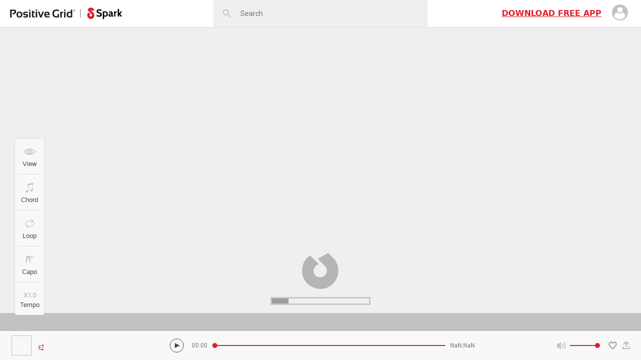

--- FILE ---
content_type: text/html; charset=utf-8
request_url: https://spark.positivegrid.com/songs/lFkraZTga3c
body_size: 5777
content:
<!DOCTYPE html><html><head><meta name="keywords" content="lesson, game, guitar, youtube, video, song, chord, tuner, riffstation, learn, cover, educate, music, tab, sheet"/><meta name="google-site-verification" content="j95cXtog2c9iBjiFcVrxTRTy0vMWj5F-mQOGzrSpHoI"/><meta name="google-site-verification" content="Q1wx_FJMYWWBIHc1wYt_0uscAlfSB4BhjLQ0n_2ffvI"/><meta name="apple-itunes-app" content="app-id=1239265318"/><link rel="apple-touch-icon" sizes="57x57" href="static/icons/apple-icon-57x57.png"/><link rel="apple-touch-icon" sizes="60x60" href="static/icons/apple-icon-60x60.png"/><link rel="apple-touch-icon" sizes="72x72" href="static/icons/apple-icon-72x72.png"/><link rel="apple-touch-icon" sizes="76x76" href="static/icons/apple-icon-76x76.png"/><link rel="apple-touch-icon" sizes="114x114" href="static/icons/apple-icon-114x114.png"/><link rel="apple-touch-icon" sizes="120x120" href="static/icons/apple-icon-120x120.png"/><link rel="apple-touch-icon" sizes="144x144" href="static/icons/apple-icon-144x144.png"/><link rel="apple-touch-icon" sizes="152x152" href="static/icons/apple-icon-152x152.png"/><link rel="apple-touch-icon" sizes="180x180" href="static/icons/apple-icon-180x180.png"/><link rel="icon" type="image/png" sizes="192x192" href="static/icons/android-icon-192x192.png"/><link rel="icon" type="image/png" sizes="32x32" href="static/icons/favicon-32x32.png"/><link rel="icon" type="image/png" sizes="96x96" href="static/icons/favicon-96x96.png"/><link rel="icon" type="image/png" sizes="16x16" href="static/icons/favicon-16x16.png"/><link rel="manifest" href="/manifest.json"/><meta name="msapplication-TileColor" content="#da532c"/><meta name="theme-color" content="#ffffff"/><link href="/static/icons/favicon.ico?p=spark" rel="icon" type="image/x-icon"/><style amp-custom="true">
            body {
              background-color: #efefef;
            }
            body * {
              box-sizing: border-box;
              font-family: Roboto, -apple-system, system-ui, BlinkMacSystemFont, Segoe UI, Helvetica Neue, Arial, sans-serif;
            }
            a[x-apple-data-detectors] {
              color: inherit !important;
              text-decoration: inherit !important;
              pointer-events: none !important;
            }
          </style><meta name="viewport" content="width=device-width, initial-scale=1.0, maximum-scale=1.0, user-scalable=no"/><link href="https://cdnjs.cloudflare.com/ajax/libs/normalize/8.0.0/normalize.min.css" rel="stylesheet"/><script>
  if (location.hostname !== 'localhost') {
    (function(i,s,o,g,r,a,m){i['GoogleAnalyticsObject']=r;i[r]=i[r]||function(){
      (i[r].q=i[r].q||[]).push(arguments)},i[r].l=1*new Date();a=s.createElement(o),
      m=s.getElementsByTagName(o)[0];a.async=1;a.src=g;m.parentNode.insertBefore(a,m)
    })(window,document,'script','https://www.google-analytics.com/analytics.js','ga');
    ga('create', 'UA-93819428-11', 'auto');
    ga('create', 'UA-25427680-18', 'auto', 'pgTracker');
    ga('send', 'pageview');
    ga('pgTracker.send', 'pageview', '/spark-web' + document.location.pathname);

    !function(f,b,e,v,n,t,s)
    {if(f.fbq)return;n=f.fbq=function(){n.callMethod?
    n.callMethod.apply(n,arguments):n.queue.push(arguments)};
    if(!f._fbq)f._fbq=n;n.push=n;n.loaded=!0;n.version='2.0';
    n.queue=[];t=b.createElement(e);t.async=!0;
    t.src=v;s=b.getElementsByTagName(e)[0];
    s.parentNode.insertBefore(t,s)}(window, document,'script',
    'https://connect.facebook.net/en_US/fbevents.js');
    fbq('init', '270647913612533');
    fbq('track', 'PageView');

    (function(w){
      var queue = [];
      w.fbAsyncInit = function() {
        w.FB.init({
          appId: '955449504843542',
          cookie: true,
          xfbml: false,
          version: 'v3.2'
        });
        w.FB.AppEvents.logPageView();
        for (var i = 0; i < queue.length; i++) w.fbEvent.apply(null, queue[i]);
        queue.length = 0;
      };
      w.fbEvent = function() {
        if (!w.FB || !w.FB.AppEvents) queue.push(arguments);
        else w.FB.AppEvents.logEvent.apply(w.FB.AppEvents, arguments);
      }
    })(window);
    (function(d, s, id){
      var js, fjs = d.getElementsByTagName(s)[0];
      if (d.getElementById(id)) {return;}
      js = d.createElement(s); js.id = id;
      js.src = "https://connect.facebook.net/en_US/sdk/xfbml.customerchat.js";
      fjs.parentNode.insertBefore(js, fjs);
    }(document, 'script', 'facebook-jssdk'));
  }
</script><script>
  WebFontConfig = {
    google: {
      families: ['Roboto:400,900i', 'Roboto+Condensed:100,700']
    }
  };

  (function(d) {
      var wf = d.createElement('script'), s = d.scripts[0];
      wf.src = 'https://ajax.googleapis.com/ajax/libs/webfont/1.6.26/webfont.js';
      wf.async = true;
      s.parentNode.insertBefore(wf, s);
  })(document);
</script><script>
if ('serviceWorker' in navigator) {
  // attach event listener  on page l aod
  window.addEventListener('load', function() {
    // register serviceWorker withthe [service-worker.js] file
    navigator.serviceWorker.register('/service-worker.js').then(
      registration => {
        // Registration was successful
        console.log('ServiceWorker registration successful with scope: ', registration.scope)
      },
      function(err) {
        // registration failed :(
        console.log('ServiceWorker registration failed: ', err)
      }
    )
  })
}
</script><meta name="viewport" content="width=device-width,minimum-scale=1,initial-scale=1" class="next-head"/><meta charSet="utf-8" class="next-head"/><title>Spark Chords｜undefined</title><meta name="description" content="Chords for undefined (). Spark is the smartest and most interesting app to learn and enjoy playing guitar. Spark is an all-around app for beginners and advanced players to learn any song with chords or master new skills with hundreds of lessons and games in Spark." class="next-head"/><meta name="fb:app_id" content="122214658555240" class="next-head"/><meta name="og:type" content="music.song" class="next-head"/><meta name="og:title" content="Spark Chords｜undefined" class="next-head"/><meta name="og:description" content="Chords for undefined (). Spark is the smartest and most interesting app to learn and enjoy playing guitar. Spark is an all-around app for beginners and advanced players to learn any song with chords or master new skills with hundreds of lessons and games in Spark." class="next-head"/><meta name="og:image" class="next-head"/><meta name="og:site_name" content="Spark" class="next-head"/><meta name="og:url" content="https://spark.positivegrid.com/songs/lFkraZTga3c" class="next-head"/><meta name="al:ios:app_store_id" content="1239265318" class="next-head"/><meta name="al:ios:url" content="goguitar://redirect?type=song&amp;id=yt_lFkraZTga3c" class="next-head"/><meta name="al:ios:app_name" content="Spark" class="next-head"/><meta name="al:web:should_fallback" content="false" class="next-head"/><meta name="twitter:card" content="player" class="next-head"/><meta name="twitter:image" class="next-head"/><meta name="twitter:title" content="Spark Chords｜undefined" class="next-head"/><meta name="twitter:description" content="Chords for undefined (). Spark is the smartest and most interesting app to learn and enjoy playing guitar. Spark is an all-around app for beginners and advanced players to learn any song with chords or master new skills with hundreds of lessons and games in Spark." class="next-head"/><meta name="twitter:site" content="@sparkapp" class="next-head"/><meta name="twitter:url" content="https://spark.positivegrid.com/songs/lFkraZTga3c" class="next-head"/><meta name="twitter:player" content="https://spark.positivegrid.com/songs/lFkraZTga3c" class="next-head"/><meta name="twitter:player:width" content="325" class="next-head"/><meta name="twitter:player:height" content="325" class="next-head"/><link rel="alternate" type="text/json+oembed" href="http://localhost:3000/oembed?format=json&amp;url=http%3A%2F%2Flocalhost%3A3000%2Fsongs%2Fyt_lFkraZTga3c" class="next-head"/><link rel="alternate" type="text/xml+oembed" href="http://localhost:3000/oembed?format=xml&amp;url=http%3A%2F%2Flocalhost%3A3000%2Fsongs%2Fyt_lFkraZTga3c" class="next-head"/><link rel="preload" href="/_next/static/N-_b0OtH_HVDG86_KzXrS/pages/songPlayer.js" as="script" crossorigin="anonymous"/><link rel="preload" href="/_next/static/N-_b0OtH_HVDG86_KzXrS/pages/_app.js" as="script" crossorigin="anonymous"/><link rel="preload" href="/_next/static/runtime/webpack-3df6523e264ff2ac6548.js" as="script" crossorigin="anonymous"/><link rel="preload" href="/_next/static/chunks/commons.24545c75d52a30e8365c.js" as="script" crossorigin="anonymous"/><link rel="preload" href="/_next/static/runtime/main-4c312d155360bfd61e07.js" as="script" crossorigin="anonymous"/><style data-styled="dEDBNL iRDHrb eqQetg egLupm gXpijf ibtxHK byTQXy kztXlV ktiPkM HTFZI jxZvTG" data-styled-version="4.4.1">
/* sc-component-id: sc-eub4mn-0 */
.iRDHrb{cursor:pointer;display:-webkit-box;display:-webkit-flex;display:-ms-flexbox;display:flex;-webkit-flex-direction:row;-ms-flex-direction:row;flex-direction:row;-webkit-align-items:center;-webkit-box-align:center;-ms-flex-align:center;align-items:center;-webkit-order:1;-ms-flex-order:1;order:1;-webkit-flex:0.3;-ms-flex:0.3;flex:0.3;} @media screen and (max-width:37.5em){.iRDHrb{margin:0.7em 0;}}
/* sc-component-id: sc-eub4mn-1 */
.eqQetg{display:block;margin-right:8px;width:135px;height:17px;background-image:url(/static/icons/ic_positive_grid.svg);background-size:cover;background-repeat:no-repeat;overflow:hidden;} @media screen and (min-width:37.5em){.eqQetg{margin-right:10px;width:130px;height:16px;}}
/* sc-component-id: sc-eub4mn-2 */
.gXpijf{width:70px;height:24px;margin-left:13px;background-image:url(/static/icons/ic_spark_brand.png);background-size:cover;background-repeat:no-repeat;}
/* sc-component-id: sc-eub4mn-4 */
.egLupm{width:1px;height:18px;background:#797979;}
/* sc-component-id: sc-bxivhb */
.jxZvTG{name:tmuy4g;styles:padding:20px 40px;height:unset!important;} @media screen and (min-width:37.5em) and (max-width:56.24875em){.jxZvTG{padding:50px 80px;}} @media screen and (min-width:56.25em){.jxZvTG{padding:50px 80px;}}
/* sc-component-id: sc-uv2y6-0 */
.byTQXy{-webkit-flex:1;-ms-flex:1;flex:1;height:100%;border:0;border-radius:2px;padding:0 8px 0 0;background-color:transparent;font-size:14px;outline:none;} .byTQXy{-webkit-flex:1;-ms-flex:1;flex:1;height:100%;border:0;border-radius:2px;padding:0 8px 0 0;background-color:transparent;font-size:14px;outline:none;} .byTQXy{-webkit-flex:1;-ms-flex:1;flex:1;height:100%;border:0;border-radius:2px;padding:0 8px 0 0;background-color:transparent;font-size:14px;outline:none;} .byTQXy{-webkit-flex:1;-ms-flex:1;flex:1;height:100%;border:0;border-radius:2px;padding:0 8px 0 0;background-color:transparent;font-size:14px;outline:none;}
/* sc-component-id: sc-uv2y6-1 */
.ibtxHK{position:relative;display:-webkit-box;display:-webkit-flex;display:-ms-flexbox;display:flex;width:100%;height:54px;padding-left:54px;} .ibtxHK::before{display:block;background-color:#c2c2c2;-webkit-mask-image:url(/static/icons/ic_search.svg);mask-image:url(/static/icons/ic_search.svg);-webkit-mask-position:center;mask-position:center;-webkit-mask-size:auto;mask-size:auto;-webkit-mask-repeat:no-repeat;mask-repeat:no-repeat;position:absolute;top:0;left:0;width:54px;height:54px;background-color:#c2c2c2;-webkit-mask-size:21.6px;mask-size:21.6px;content:'';}
/* sc-component-id: sc-jimyqt-0 */
.kztXlV{-webkit-flex:0.3;-ms-flex:0.3;flex:0.3;display:-webkit-box;display:-webkit-flex;display:-ms-flexbox;display:flex;-webkit-box-pack:end;-webkit-justify-content:flex-end;-ms-flex-pack:end;justify-content:flex-end;-webkit-align-items:center;-webkit-box-align:center;-ms-flex-align:center;align-items:center;margin-right:15;-webkit-order:4;-ms-flex-order:4;order:4;width:274;} @media screen and (max-width:37.5em){.kztXlV{-webkit-order:2;-ms-flex-order:2;order:2;width:unset;margin:0;}}
/* sc-component-id: sc-jimyqt-1 */
.ktiPkM{font-size:16px;color:#e01f2b;font-weight:bold;font-family:'SF Display',-apple-system,system-ui,BlinkMacSystemFont,'Segoe UI',Roboto,'Helvetica Neue',Arial,sans-serif;margin-right:15px;white-space:nowrap;cursor:pointer;} @media screen and (max-width:37.5em){.ktiPkM{display:none;}}
/* sc-component-id: sc-jimyqt-2 */
.dEDBNL{position:relative;display:-webkit-box;display:-webkit-flex;display:-ms-flexbox;display:flex;-webkit-box-pack:justify;-webkit-justify-content:space-between;-ms-flex-pack:justify;justify-content:space-between;-webkit-align-items:center;-webkit-box-align:center;-ms-flex-align:center;align-items:center;padding:0 20px;height:55px;z-index:3;background-color:white;border-bottom:1px solid #dddddd;} @media screen and (max-width:37.5em){.dEDBNL{-webkit-flex-wrap:wrap;-ms-flex-wrap:wrap;flex-wrap:wrap;height:101px;}}
/* sc-component-id: sc-jimyqt-4 */
.HTFZI{name:2t79uo;styles:padding-top:5px;border:none;background-color:white;outline:none;} .HTFZI img{width:32px;} @media screen and (max-width:37.5em){.HTFZI{padding:0;}}</style></head><body><div id="__next"><div><script type="application/ld+json">{"@context":"http://schema.org","@type":"VideoObject","contentUrl":"http://localhost:3000/songs/yt_lFkraZTga3c","duration":"PT0M0S","thumbnailUrl":[null],"interactionCount":0,"description":"Chords for undefined (). Spark is the smartest and most interesting app to learn and enjoy playing guitar. Spark is an all-around app for beginners and advanced players to learn any song with chords or master new skills with hundreds of lessons and games in Spark."}</script></div><article style="display:none">Chords for undefined (). Spark is the smartest and most interesting app to learn and enjoy playing guitar. Spark is an all-around app for beginners and advanced players to learn any song with chords or master new skills with hundreds of lessons and games in Spark.</article><h1 style="display:none">Spark Chords｜</h1><style data-emotion-css="hk5iwn">@font-face{font-family:'SF Display';font-display:auto;font-weight:900;src:url('https://sf.abarba.me/SF-UI-Display-Black.otf');}@font-face{font-family:'SF Display';font-display:auto;font-weight:700;src:url('https://sf.abarba.me/SF-UI-Display-Bold.otf');}@font-face{font-family:'SF Display';font-display:auto;font-weight:400;src:url('https://sf.abarba.me/SF-UI-Display-Regular.otf');}*{color:#4a4a4a;font-family:Roboto,-apple-system,system-ui,BlinkMacSystemFont,Segoe UI,Roboto,Helvetica Neue,Arial,sans-serif;}body{background-color:#efefef;}::-webkit-scrollbar{display:none;}*{-webkit-scrollbar-width:none;-moz-scrollbar-width:none;-ms-scrollbar-width:none;scrollbar-width:none;}</style><header class="sc-jimyqt-2 dEDBNL"><div class="sc-eub4mn-0 iRDHrb"><a target="_blank" href="https://www.positivegrid.com/spark?utm_source=spark-webapp&amp;utm_medium=link&amp;utm_campaign=home-page" class="sc-eub4mn-1 eqQetg"></a><div class="sc-eub4mn-4 egLupm"></div><a href="https://www.positivegrid.com/spark/" class="sc-eub4mn-2 gXpijf"></a></div><style data-emotion-css="6hzfjw">.css-6hzfjw{position:relative;display:-webkit-box;display:-webkit-flex;display:-ms-flexbox;display:flex;-webkit-flex:1;-ms-flex:1;flex:1;-webkit-flex-direction:column;-ms-flex-direction:column;flex-direction:column;z-index:1;max-width:460px;padding:0 1em;-webkit-order:3;-ms-flex-order:3;order:3;height:100%;}@media screen and (max-width:37.5em){.css-6hzfjw{padding:0;margin:0 -1em;-webkit-flex-basis:100%;-ms-flex-preferred-size:100%;flex-basis:100%;max-width:unset;}}</style><div class="css-6hzfjw e1cr4qyj5"><style data-emotion-css="13fh2tq">.css-13fh2tq{margin:0;width:100%;height:54px;-webkit-flex-shrink:0;-ms-flex-negative:0;flex-shrink:0;border-color:#f8f8f8;z-index:1;border-radius:2px;color:#333333;background:#efefef;}</style><div class="sc-uv2y6-1 ibtxHK css-13fh2tq e1cr4qyj0" value="" placeholder="Search" height="54"><input value="" placeholder="Search" height="54" class="sc-uv2y6-0 byTQXy"/></div><style data-emotion-css="m9erau">.css-m9erau{position:absolute;top:52px;display:none;width:calc(100% - 2em);padding-top:2px;background-color:#f8f8f8;overflow-y:auto;}@media screen and (max-width:37.5em){.css-m9erau{height:300px;width:100%;}}</style><div class="css-m9erau e1cr4qyj1"></div></div><div class="sc-jimyqt-0 kztXlV"><a href="https://itunes.apple.com/app/apple-store/id1239265318?pt=2308800&amp;mt=8&amp;ct=webapp-home" class="sc-jimyqt-1 ktiPkM">DOWNLOAD FREE APP</a><button class="sc-jimyqt-4 HTFZI"><img src="../../../../static/icons/acount.png" alt="acount"/></button></div></header><div><style data-emotion-css="fp7lfb">.css-fp7lfb{display:-webkit-box;display:-webkit-flex;display:-ms-flexbox;display:flex;-webkit-flex-direction:column;-ms-flex-direction:column;flex-direction:column;position:relative;-webkit-box-pack:justify;-webkit-justify-content:space-between;-ms-flex-pack:justify;justify-content:space-between;}@media screen and (min-width:37.5em){.css-fp7lfb{height:calc(100vh - 160px);}}@media screen and (min-width:56.25em){.css-fp7lfb{height:calc(100vh - 113px);}}</style><div class="css-fp7lfb e13dqtso0"><div class="css-0 e157h9x80"><style data-emotion-css="z2v4df">.css-z2v4df{-webkit-filter:grayscale(100%) opacity(35%);filter:grayscale(100%) opacity(35%);margin:auto;margin-top:-2em;width:200px;height:180px;}@media screen and (max-width:37.5em){.css-z2v4df{margin-top:0;width:180px;height:156px;-webkit-transform:scale(0.7);-ms-transform:scale(0.7);transform:scale(0.7);}}.css-z2v4df > div:first-of-type{height:calc(100% - 2em);}</style><div class="css-z2v4df e157h9x81"><div><div style="width:100%;height:100%;overflow:hidden;margin:0 auto;outline:none" tabindex="0"></div></div><style data-emotion-css="1c41elr">.css-1c41elr{width:100%;height:1em;border:3px solid gray;}.css-1c41elr::before{content:'';display:block;width:10px;height:10px;background:black;-webkit-animation:grow 30s linear 0s infinite;animation:grow 30s linear 0s infinite;}@-webkit-keyframes grow{0%{width:10px;}100%{width:100%;}}@keyframes grow{0%{width:10px;}100%{width:100%;}}</style><div class="css-1c41elr e157h9x82"></div></div><style data-emotion-css="1k85oub">.css-1k85oub{position:relative;width:100%;background-color:#c2c2c2;}</style><div class="css-1k85oub evzd7j40"><style data-emotion-css="1fzkik5">.css-1fzkik5{height:36px;}</style><style data-emotion-css="wruhwk">.css-wruhwk{width:100%;margin:auto;overflow-x:auto;overflow-y:hidden;height:100%;border-radius:5px;height:36px;}.css-wruhwk::-webkit-scrollbar{height:0;}</style><div class="css-wruhwk evzd7j43"><style data-emotion-css="1bnc6ae">.css-1bnc6ae{padding-left:calc(50% - 23px);}</style><style data-emotion-css="24awmq">.css-24awmq{position:relative;display:-webkit-box;display:-webkit-flex;display:-ms-flexbox;display:flex;-webkit-flex-direction:row;-ms-flex-direction:row;flex-direction:row;-webkit-flex-shrink:0;-ms-flex-negative:0;flex-shrink:0;margin:auto;width:100%;padding-left:calc(50% - 23px);}</style><div class="css-24awmq evzd7j42"><style data-emotion-css="13d862i">.css-13d862i{-webkit-flex:0 0 calc(100% - 36px);-ms-flex:0 0 calc(100% - 36px);flex:0 0 calc(100% - 36px);}@media screen and (min-width:37.5em){.css-13d862i{-webkit-flex-basis:calc(100% - 52px);-ms-flex-preferred-size:calc(100% - 52px);flex-basis:calc(100% - 52px);}}</style><div class="css-13d862i"></div></div></div></div></div></div><style data-emotion-css="b8g7ir">.slide-enter{z-index:-1;-webkit-transform:translateY(100%);-ms-transform:translateY(100%);transform:translateY(100%);}.slide-enter-active{-webkit-transform:translateY(0%);-ms-transform:translateY(0%);transform:translateY(0%);z-index:-1;-webkit-transition:all 300ms ease-out;transition:all 300ms ease-out;}.slide-exit{z-index:-1;-webkit-transform:translateY(0%);-ms-transform:translateY(0%);transform:translateY(0%);}.slide-exit-active{position:absolute;-webkit-transform:translateY(0%);-ms-transform:translateY(0%);transform:translateY(0%);z-index:-1;-webkit-transition:all 300ms ease-out;transition:all 300ms ease-out;}.chord-enter{z-index:-2;height:0 !important;padding:0 !important;}.chord-enter-active{z-index:-2;height:162px !important;-webkit-transition:all 300ms ease-out;transition:all 300ms ease-out;}.chord-exit{z-index:-2;height:162px !important;}.chord-exit-active{z-index:-2;height:0 !important;padding:0 !important;-webkit-transition:all 300ms ease-out;transition:all 300ms ease-out;}.slide-left-exit{-webkit-transform:translateX(0%);-ms-transform:translateX(0%);transform:translateX(0%);}.slide-left-exit-active{-webkit-transform:translateX(100%);-ms-transform:translateX(100%);transform:translateX(100%);-webkit-transition:all 500ms ease-out;transition:all 500ms ease-out;}.slide-left-enter{-webkit-transform:translateX(100%);-ms-transform:translateX(100%);transform:translateX(100%);}.slide-left-enter-active{-webkit-transform:translateX(0%);-ms-transform:translateX(0%);transform:translateX(0%);-webkit-transition:all 500ms ease-out;transition:all 500ms ease-out;}</style></div></div><script id="__NEXT_DATA__" type="application/json" crossorigin="anonymous">{"dataManager":"[]","props":{"pageProps":{"initialProps":{"songId":"yt_lFkraZTga3c","playerUrl":"https://spark.positivegrid.com/songs/lFkraZTga3c","host":"https://spark.positivegrid.com","song":{"id":"yt_lFkraZTga3c"},"error":true},"initialState":{"auth":{"accountInfo":{},"showLogin":false,"likedSongs":[],"error":"","descriptionText":""},"feeds":{"ids":[],"models":{},"likes":{},"errors":{}},"learnTopics":{"ids":[],"models":{},"errors":{}},"songs":{"ids":[],"models":{},"trendList":[],"errors":{}}},"store":{}}},"page":"/songPlayer","query":{"id":"lFkraZTga3c"},"buildId":"N-_b0OtH_HVDG86_KzXrS","dynamicBuildId":false}</script><script async="" id="__NEXT_PAGE__/songPlayer" src="/_next/static/N-_b0OtH_HVDG86_KzXrS/pages/songPlayer.js" crossorigin="anonymous"></script><script async="" id="__NEXT_PAGE__/_app" src="/_next/static/N-_b0OtH_HVDG86_KzXrS/pages/_app.js" crossorigin="anonymous"></script><script src="/_next/static/runtime/webpack-3df6523e264ff2ac6548.js" async="" crossorigin="anonymous"></script><script src="/_next/static/chunks/commons.24545c75d52a30e8365c.js" async="" crossorigin="anonymous"></script><script src="/_next/static/runtime/main-4c312d155360bfd61e07.js" async="" crossorigin="anonymous"></script></body></html>